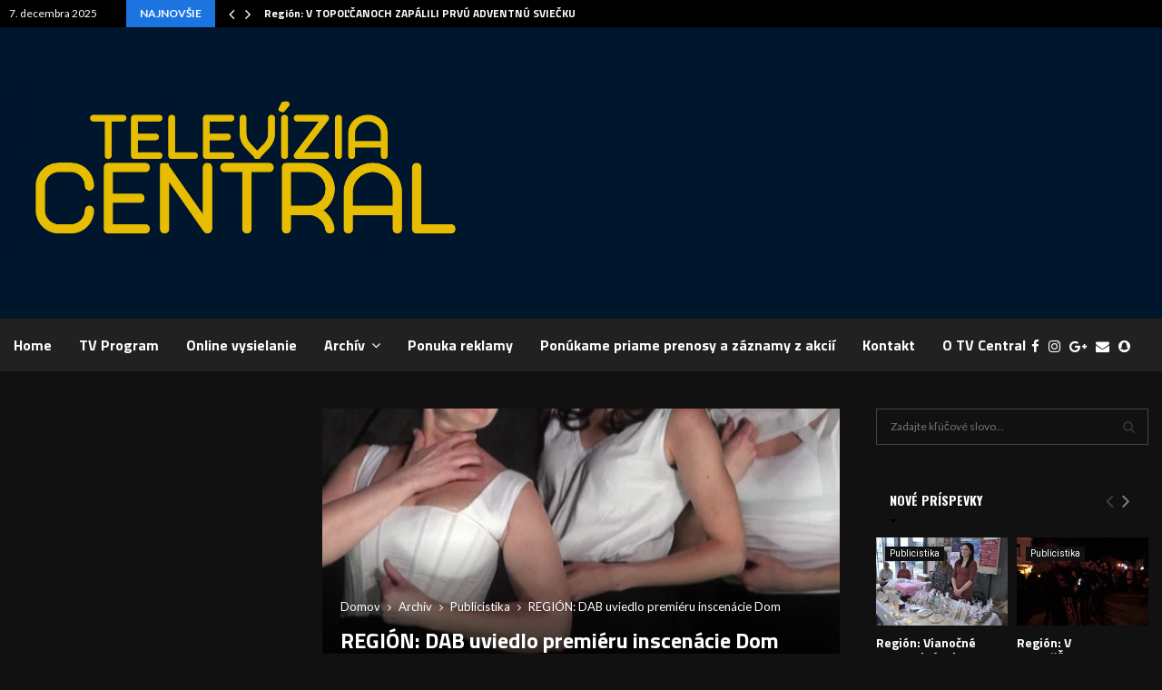

--- FILE ---
content_type: text/html; charset=utf-8
request_url: https://www.google.com/recaptcha/api2/aframe
body_size: 261
content:
<!DOCTYPE HTML><html><head><meta http-equiv="content-type" content="text/html; charset=UTF-8"></head><body><script nonce="mEkBcCMqWGRZwfS2LkL5KA">/** Anti-fraud and anti-abuse applications only. See google.com/recaptcha */ try{var clients={'sodar':'https://pagead2.googlesyndication.com/pagead/sodar?'};window.addEventListener("message",function(a){try{if(a.source===window.parent){var b=JSON.parse(a.data);var c=clients[b['id']];if(c){var d=document.createElement('img');d.src=c+b['params']+'&rc='+(localStorage.getItem("rc::a")?sessionStorage.getItem("rc::b"):"");window.document.body.appendChild(d);sessionStorage.setItem("rc::e",parseInt(sessionStorage.getItem("rc::e")||0)+1);localStorage.setItem("rc::h",'1765131515864');}}}catch(b){}});window.parent.postMessage("_grecaptcha_ready", "*");}catch(b){}</script></body></html>

--- FILE ---
content_type: text/plain
request_url: https://www.google-analytics.com/j/collect?v=1&_v=j102&a=99213448&t=pageview&_s=1&dl=https%3A%2F%2Fwww.cetv.sk%2Fregion-dab-uviedlo-premieru-inscenacie-dom%2F&ul=en-us%40posix&dt=REGI%C3%93N%3A%20DAB%20uviedlo%20premi%C3%A9ru%20inscen%C3%A1cie%20Dom%20%7C%20Telev%C3%ADzia%20CENTRAL&sr=1280x720&vp=1280x720&_u=IEBAAEABAAAAACAAI~&jid=845966047&gjid=124626786&cid=371239935.1765131504&tid=UA-4065128-1&_gid=1343554346.1765131504&_r=1&_slc=1&z=1950622402
body_size: -448
content:
2,cG-HCMN44ZFRX